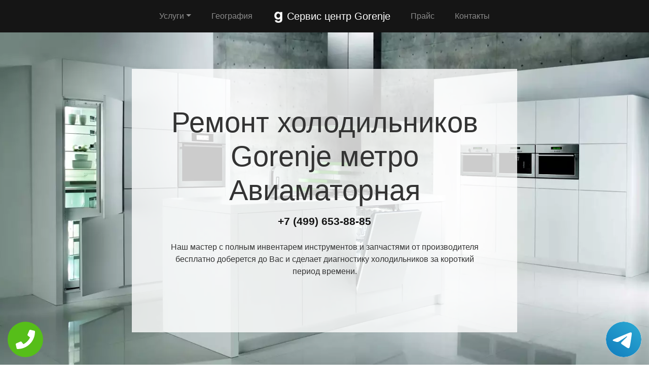

--- FILE ---
content_type: text/html; charset=UTF-8
request_url: https://rs-gorenje.ru/holodilniki/metro-aviamatornaya
body_size: 9400
content:
<!DOCTYPE html>
<html>
<head>
    <meta charset="utf-8">
    <meta name="viewport" content="width=device-width, initial-scale=1">
    <title>Ремонт  Gorenje метро Авиаматорная | Сервисный центр Gorenje</title>
    <meta name="description" content="Сервисный ремонт  Gorenje метро Авиаматорная по недорогой цене Москва и Московской области с бесплатным выездом мастера и диагностикой в короткий срок.">
    <meta name="Keywords" content="Ремонт  Gorenje метро Авиаматорная, ремонт Gorenje метро Авиаматорная"> 
    <link rel="icon" href="/img/logo1.png">
    <link rel="canonical" href="https://rs-gorenje.ru/holodilniki/metro-aviamatornaya"/>
	<meta name="yandex-verification" content="07455e3e1b7347a6" />
	<!-- Global site tag (gtag.js) - Google Analytics -->
<script async src="https://www.googletagmanager.com/gtag/js?id=G-4ZEDHH8GQJ"></script>
<script>
window.dataLayer = window.dataLayer || [];
function gtag(){dataLayer.push(arguments);}
gtag('js', new Date());

gtag('config', 'G-4ZEDHH8GQJ');
</script>
	<!-- Yandex.Metrika counter -->
<script type="text/javascript" >
   (function(m,e,t,r,i,k,a){m[i]=m[i]||function(){(m[i].a=m[i].a||[]).push(arguments)};
   m[i].l=1*new Date();k=e.createElement(t),a=e.getElementsByTagName(t)[0],k.async=1,k.src=r,a.parentNode.insertBefore(k,a)})
   (window, document, "script", "https://mc.yandex.ru/metrika/tag.js", "ym");

   ym(54308229, "init", {
        clickmap:true,
        trackLinks:true,
        accurateTrackBounce:true,
        webvisor:true
   });
</script>
<noscript><div><img src="https://mc.yandex.ru/watch/54308229" style="position:absolute; left:-9999px;" alt="" /></div></noscript>
<!-- /Yandex.Metrika counter -->
    <link rel="stylesheet" href="/css/theme.css" type="text/css">
    <style>
    .grecaptcha-badge{display:none;}
    .callback{display:none;}
    @media screen and (max-width: 480px){
    #header h1{font-size: 35px;}
    #header .p-5{padding: 2rem !important}
    .callback{display:block;}
    #footer{margin-bottom: 90px;}
    #footer .text-right{text-align:center !important;}
    }
    .tel-buttons {
  pointer-events: none;

  padding: 15px;
  position: fixed;
  display: flex;
  justify-content: space-between;
  align-items: center;
  right: 0;
  left: 0;
  bottom: 0;
  z-index: 2000;
}

.tel-buttons__btn {
  pointer-events: auto;
  display: block;
  justify-content: center;
  align-items: center;
  overflow: hidden;
  width: 70px;
  height: 70px;
  border-radius: 50%;
  background-color: #56be19;
  transition: all 0.3s ease;
}


.tel-buttons__btn:hover,
.tel-buttons__btn:focus {
  opacity: 0.8;
}

.tel-buttons__btn:active {
  opacity: 0.5;
}

.tel-buttons__btn--tel {
  background-color: #fff;
}

.tel-buttons__icon {
  width: 100%;
  padding: 16px;
  color: white;
}</style>
</head>
<body style="margin-top: 64px !important;">
    <div class="tel-buttons">				
	<a href="tel:+74996538885" class="tel-buttons__btn">				
		<svg aria-hidden="true" focusable="false" data-prefix="fas" data-icon="phone" role="img" xmlns="http://www.w3.org/2000/svg" viewBox="0 0 512 512" class="tel-buttons__icon">			
			<path fill="currentColor" d="M493.4 24.6l-104-24c-11.3-2.6-22.9 3.3-27.5 13.9l-48 112c-4.2 9.8-1.4 21.3 6.9 28l60.6 49.6c-36 76.7-98.9 140.5-177.2 177.2l-49.6-60.6c-6.8-8.3-18.2-11.1-28-6.9l-112 48C3.9 366.5-2 378.1.6 389.4l24 104C27.1 504.2 36.7 512 48 512c256.1 0 464-207.5 464-464 0-11.2-7.7-20.9-18.6-23.4z" class=""></path>		
		</svg>			
	</a>				
	<a href="https://t.me/AuthorizedSC" class="tel-buttons__btn tel-buttons__btn--tel">				
		<svg xmlns="http://www.w3.org/2000/svg" data-name="Layer 1" width="70" height="70" viewBox="0 0 33 33"><defs><linearGradient id="a" x1="6.15" x2="26.78" y1="29.42" y2="3.67" gradientUnits="userSpaceOnUse"><stop offset="0" stop-color="#1482c0"/><stop offset="1" stop-color="#29a4d0"/></linearGradient></defs><path d="M16.5 0C25.61 0 33 7.39 33 16.5S25.61 33 16.5 33 0 25.61 0 16.5 7.39 0 16.5 0Zm5.69 23.23c.3-.93 1.73-10.21 1.9-12.04.05-.55-.12-.92-.46-1.09-.41-.2-1.03-.1-1.74.16-.98.35-13.47 5.66-14.19 5.96-.68.29-1.33.61-1.33 1.07 0 .32.19.5.72.69.55.2 1.93.61 2.75.84.79.22 1.68.03 2.18-.28.53-.33 6.68-4.44 7.12-4.8.44-.36.79.1.43.46-.36.36-4.58 4.45-5.13 5.02-.68.69-.2 1.4.26 1.69.52.33 4.24 2.82 4.8 3.22.56.4 1.13.58 1.65.58s.79-.69 1.05-1.48Z" style="fill:url(#a);stroke-width:0"/></svg>			
	</a>				
</div>	
  <nav class="navbar navbar-expand-md bg-dark navbar-dark fixed-top" >
    <div class="container justify-content-center"> <button class="navbar-toggler navbar-toggler-right border-0" type="button" data-toggle="collapse" data-target="#navbar15">
        <span class="navbar-toggler-icon"></span>
      </button>
      <div class="collapse navbar-collapse text-center justify-content-center" id="navbar15">
        <ul class="navbar-nav">
          <li class="nav-item mx-2 dropdown">
            <a class="nav-link dropdown-toggle" data-toggle="dropdown" href="#" role="button" aria-haspopup="true" aria-expanded="false">Услуги</a>
            <div class="dropdown-menu">
                <a class="dropdown-item" href="/chayniki">Ремонт чайников</a><a class="dropdown-item" href="/duhovoy_shkaf">Ремонт духовых шкафов</a><a class="dropdown-item" href="/hlebopechki">Ремонт хлебопечек</a><a class="dropdown-item" href="/holodilniki">Ремонт холодильников</a><a class="dropdown-item" href="/kuhonnye_plity">Ремонт кухонных плит</a><a class="dropdown-item" href="/kuhonnye_vytyazhki">Ремонт кухонных вытяжек</a><a class="dropdown-item" href="/microvolnovye_pechi">Ремонт микроволновых СВЧ печей</a><a class="dropdown-item" href="/myasorubki">Ремонт мясорубок</a><a class="dropdown-item" href="/posudomoechnye_mashiny">Ремонт посудомоечных машин</a><a class="dropdown-item" href="/stiralnye_mashiny">Ремонт стиральных машин</a><a class="dropdown-item" href="/sushilnye_mashiny">Ремонт сушильных машин</a><a class="dropdown-item" href="/varochnye_paneli">Ремонт варочных панелей</a><a class="dropdown-item" href="/vodonagrevatel">Ремонт водонагревателей</a>            </div>
          </li>
          <li class="nav-item mx-2"> <a class="nav-link" href="/geografiya">География</a> </li>
          <li class="nav-item mx-2"> <a class="nav-link navbar-brand mr-0 text-white" href="/"><img src="/img/logo1.png" height="22" alt="logo">
              <b> Сервис центр Gorenje</b></a> </li>
          <li class="nav-item mx-2"> <a class="nav-link" href="/price">Прайс</a> </li>
          <li class="nav-item mx-2"> <a class="nav-link" href="/contacts">Контакты</a> </li>
        </ul>
      </div>
    </div>
  </nav>
  <div class="py-5 text-center" id="header" style="background-image: url(/img/bekend.webp); background-size: cover; background-position: center center;	background-repeat: repeat;">
    <div class="container">
      <div class="row">
        <div class="p-5 mx-auto col-md-8 col-10" style="background-image: url(/img/math.png); background-position: top left;	background-size: 100%;	background-repeat: repeat;" id="headline">
          <h1 class="display-4">Ремонт холодильников <span class="d-inline-flex">Gorenje</span> метро Авиаматорная</h1>
          <p class="mb-3 font-weight-bold lead"><a href="tel:+74996538885" class="text-dark">+7 (499) 653-88-85</a></p>
          <p class="mb-4">Наш мастер с полным инвентарем инструментов и запчастями от производителя бесплатно доберется до Вас и сделает диагностику холодильников за короткий период времени.</p>
        </div>
      </div>
    </div>
  </div>
<div class="py-2">
    <div class="container">
        <div class="row">
            <div class="col-md-12">
                <ul class="breadcrumb">
                    <li class="breadcrumb-item"> <a href="/">Сервисный центр Gorenje</a> </li>
                    <li class="breadcrumb-item"><a href="/holodilniki">Ремонт холодильников</a></li>
<li class="breadcrumb-item active">метро Авиаматорная</li>
                </ul>
            </div>
        </div>
    </div>
</div><div class="py-5">
    <div class="container">
        <div class="row">
            <div class="px-lg-5 d-flex flex-column justify-content-center col-lg-6">
                <h2 class="text-center mb-3">Ремонт  <span class="d-inline-flex">Gorenje</span> метро Авиаматорная</h2>
                <p class="mb-3 lead">
Именно холодильник делает вашу жизнь такой комфортной и практичной. Вы делаете закупки продуктов, вы готовите большое количество пищи на определенный период. Все это храниться в холодильнике и вы не думаете о том, что еда может испортиться. Если происходит поломка данной бытовой техники, то это создает невероятный дискомфорт. Необходимо обратиться к профессионалам и как можно быстрее восстановить работу техники. Выполняя ремонт холодильников Gorenje метро Авиаматорная, специалисты понимают это и быстро приезжают на вызов. После диагностики мастер приступит к работе и восстановит технику.

                </p>
            </div>
            <div class="col-lg-6"> <img class="img-fluid d-block" src="https://maps.googleapis.com/maps/api/staticmap?center=%D0%A0%D0%BE%D1%81%D1%81%D0%B8%D1%8F%2C+%D0%9C%D0%BE%D1%81%D0%BA%D0%BE%D0%B2%D1%81%D0%BA%D0%B0%D1%8F+%D0%BE%D0%B1%D0%BB%D0%B0%D1%81%D1%82%D1%8C%2C+%D0%9C%D0%BE%D1%81%D0%BA%D0%B2%D0%B0%2C+%D0%BC%D0%B5%D1%82%D1%80%D0%BE+%D0%90%D0%B2%D0%B8%D0%B0%D0%BC%D0%B0%D1%82%D0%BE%D1%80%D0%BD%D0%B0%D1%8F&zoom=16&size=512x512&key=AIzaSyC7cTvP0FUPhpnbAWFeZs9BmnPwrDMUX0o" alt="ремонт Gorenje"> </div>
        </div>
    </div>
</div>  <div class="py-3 text-center">
    <div class="container">
      <div class="row">
        <div class="col-md-12 text-center">
          <h2 style="" class="mb-3">Преимущества официального сервиса</h2>
        </div>
      </div>
      <div class="row">
        <div class="col-md-12">
          <p class="lead">Выезд и диагностика Бесплатно!* </p>
        </div>
      </div>
      <div class="row">
        <div class="col p-2"> <i class="d-block fa fa-3x mb-2 text-muted fa-circle-o"></i>
          <h4>Любой вопрос по телефону</h4>
          <p>Наши специалисты дадут полную информацию. Назначат цену ремонта и время работ.</p>
        </div>
        <div class="col p-2"> <i class="d-block fa fa-stop-circle-o fa-3x mb-2 text-muted"></i>
          <h4>Мастер бесплатно выезжает на дом</h4>
          <p>Где Вы не находились в Москве или области - наш мастер в любом случае будет у Вас в течении часа.</p>
        </div>
        <div class="col p-2"> <i class="d-block fa fa-stop-circle fa-3x mb-2 text-muted"></i>
          <h4>Ремонт запчастями от производителя</h4>
          <p>Наши специалисты имеют при себе оригинальные комплектующие от любой техники.</p>
        </div>
        <div class="col p-2"> <i class="d-block fa fa-3x mb-2 text-muted fa-circle"></i>
          <h4>Гарантия на работы по ремонту</h4>
          <p>Наша компания предоставляет гарантию на выполненые работы по ремонту до 2 лет.</p>
        </div>
        <div class="col p-2"> <i class="d-block fa fa-3x mb-2 text-muted fa-circle-o"></i>
          <h4>Универсальная оплата наших услуг</h4>
          <p>Мы берем оплату от Вас любыми способами, будь то наличный или безналиный перевод.</p>
        </div>
      </div>
      <div class="row">
        <div class="col-md-12">
          <p class="p-2 text-left">*При отказе от ремонта стоимость диагностики – 1000 руб.</p>
        </div>
      </div>
    </div>
  </div>
      <div class="py-5" id="vizvat" >
    <div class="container">
      <div class="row">
        <div class="col-lg-6 order-2 order-lg-1 p-0"> <img class="img-fluid d-block" src="/img/image.webp" alt="Вызвать мастера"> </div>
        <div class="px-5 col-lg-6 d-flex flex-column align-items-start justify-content-center order-1 order-lg-2">
          <h2>Вызвать мастера</h2>
          <p class="mb-3">Наш мастер будет у Вас в течении часа совершенно бесплатно и не с пустыми руками. Благодаря большому опыту за спиной у специалиста всегда с собой в наличии полный спектр инструметов на все виды поломок бытовой техники.</p>
          <form class="form-inline d-flex justify-content-center mb-4" id="fo1">
            <div class="input-group"> 
            <input type="tel" class="form-control" name="tel" required placeholder="Ваш телефон">
              <div class="input-group-append"> 
              <button class="btn btn-primary" type="submit">Отправить</button> 
              </div>
            </div>
          </form>
          <p class="mb-3 lead">Или позвоните по номеру <a href="tel:+74996538885" class="d-inline-flex"><b>+7 (499) 653-88-85</b></a>.</p>
        </div>
      </div>
    </div>
  </div>
  
  <div class="py-4 text-center">
    <div class="container">
      <div class="row">
        <div class="col-md-12">
          <h2 class="mb-3">Схема работы</h2>
        </div>
      </div>
      <div class="row">
        <div class="col p-1">
          <div class="card  p-1">
            <div class="card-body p-4"> <img class="img-fluid d-block mb-3 mx-auto" src="/img/work1.png" width="150" alt="Бесплатный вызов">
              <h4>Бесплатный вызов</h4>
              <p class="mb-0">На стадии звонка договариваемся с временем визита и выбора мастера.</p>
            </div>
          </div>
        </div>
        <div class="col p-1">
          <div class="card p-1">
            <div class="card-body p-4"> <img class="img-fluid d-block mb-3 mx-auto" src="/img/work2.png" width="150" alt="Выезд мастера">
              <h4>Выезд мастера</h4>
              <p class="mb-0">За час до согласованного времени с Вами свяжется мастер.</p>
            </div>
          </div>
        </div>
        <div class="col p-1">
          <div class="card p-1">
            <div class="card-body p-4"> <img class="img-fluid d-block mb-3 mx-auto" src="/img/work3.png" width="150" alt="Диагностика техники">
              <h4>Диагностика техники</h4>
              <p class="mb-0">Цена за ремонт будет известна после бесплатной диагностики.</p>
            </div>
          </div>
        </div>
        <div class="col p-1">
          <div class="card p-1">
            <div class="card-body p-4"> <img class="img-fluid d-block mb-3 mx-auto" src="/img/work4.png" width="150" alt="Ремонт техники">
              <h4>Ремонт техники</h4>
              <p class="mb-0">Специалист производит ремонт на месте и в короткий срок.</p>
            </div>
          </div>
        </div>
        <div class="col p-1">
          <div class="card p-1">
            <div class="card-body p-4"> <img class="img-fluid d-block mb-3 mx-auto" src="/img/work5.png" width="150" alt="Получение гарантии">
              <h4>Получение гарантии</h4>
              <p class="mb-0">Сразу после всех работ Вам будет предоставлена гарантия.</p>
            </div>
          </div>
        </div>
      </div>
    </div>
  </div>
    <div class="py-5">
    <div class="container">
      <div class="row">
        <div class="col-lg-6 order-2 order-lg-1"> <img class="d-block img-fluid mx-auto" src="/img/dogovor.webp" alt="Гарантия ремонта"> </div>
        <div class="px-md-5 p-3 col-lg-6 d-flex flex-column align-items-start justify-content-center order-1 order-lg-2">
          <h2 class="mb-3">Гарантийные обязательства</h2>
          <div class="row">
            <div class="col-6">
              <h5> <b>Гарантийный талон</b> </h5>
              <p>Выдаем гарантию не зависимо от сложности работ.</p>
            </div>
            <div class="col-6">
              <h5> <b>Сроки</b> </h5>
              <p>Гарантия варьируется от полугода до 2-х лет смотря какая неисправность.</p>
            </div>
            <div class="col-6">
              <h5> <b>Диагностика</b> </h5>
              <p>Мастер перед ремонтом совершенно бесплатно производит диагностику.</p>
            </div>
            <div class="col-6">
              <h5> <b>Комплектующие</b> </h5>
              <p>Мы применяем детали только от официального производителя.</p>
            </div>
            <div class="col-6">
              <h5> <b>Наценка</b> </h5>
              <p>У нас честные цены за ремонт бытовой техники без обмана.</p>
            </div>
            <div class="col-6">
              <h5> <b>Выезд мастера</b> </h5>
              <p>Мастер оперативно приезжает к месту назначения в течении часа.</p>
            </div>
          </div>
        </div>
      </div>
    </div>
  </div>  <div class="py-5 text-center" >
    <div class="container">
      <div class="row">
        <div class="mx-auto col-md-12">
          <h2 class="mb-3">Наша команда</h2>
        </div>
      </div>
      <div class="row">
        <div class="col-6 col-lg-3 p-4"> <img class="img-fluid d-block mb-3 mx-auto rounded-circle" src="/img/master1.jpg" width="200" alt="мастер">
          <h5> <b>Дмитрий Аркадьевич</b> </h5>
          <p class="mb-3">Бытовой мастер</p>
          <p class="mb-0">11 лет опыта в ремонте холодильников.</p>
        </div>
        <div class="col-6 col-lg-3 p-4"> <img class="img-fluid d-block mb-3 mx-auto rounded-circle" src="/img/master2.jpg" width="200" alt="мастер">
          <h5> <b>Дмитрий Зарубов</b> </h5>
          <p class="mb-3">Бытовой мастер</p>
          <p class="mb-0">9 лет опыта в ремонте холодильников.</p>
        </div>
        <div class="col-6 col-lg-3 p-4"> <img class="img-fluid d-block mb-3 mx-auto rounded-circle" src="/img/master3.jpg" width="200" alt="мастер">
          <h5> <b>Антон Петренко</b> </h5>
          <p class="mb-3">Универсальный мастер</p>
          <p class="mb-0">5 лет опыта в ремонте холодильников.</p>
        </div>
        <div class="col-6 col-lg-3 p-4"> <img class="img-fluid d-block mb-3 mx-auto rounded-circle" src="/img/master4.jpg" width="200" alt="мастер">
          <h5> <b>Всеволод Краснов</b> </h5>
          <p class="mb-3">Универсальный мастер</p>
          <p class="mb-0">8 лет опыта в ремонте холодильников.</p>
        </div>
      </div>
    </div>
  </div>
  <div class="py-3">
    <div class="container">
      <div class="row">
        <div class="col-md-12">
          <h2 class="text-center">Что говорят клиенты</h2>
        </div>
      </div>
      <div class="row">
        <div class="col-md-6 p-3">
          <div class="card">
            <div class="card-body p-4">
              <p class="mb-3">На днях кофемашина отказалась включаться и после долгих попыток все исправить самому пришел к выводу что надо звонить в сервис центр. По приезду мастер бесплатно провет диагностику и выявил причну, после чего на месте устранил. Спасибо большое.</p>
              <div class="row">
                <div class="col-lg-12 col-9 d-flex align-items-center">
                  <p class="my-2">Илья Дмитраков <i>г. Москва</i> </p>
                </div>
              </div>
            </div>
          </div>
        </div>
        <div class="ml-auto col-md-6 p-3">
          <div class="card">
            <div class="card-body p-4">
              <p class="mb-3">Моя кухонная вытяжка Gorenje перестала работать. Вызвал по телефону мастера и прождал его не более 30 минут. Специалист осмотрел кухонная вытяжка и принялся ремонтировать. Спустя не долгое время после включения кухонная вытяжка вновь заработала.</p>
              <div class="row">
                <div class="col-lg-12 col-9 d-flex align-items-center">
                  <p class="my-2">Максим Жарких <i>г. Истра</i> </p>
                </div>
              </div>
            </div>
          </div>
        </div>
      </div>
    </div>
  </div>
  <div class="py-5" style="">
    <div class="container">
      <div class="row">
        <div class="col-lg-6 order-2 order-lg-1 p-0"> <img class="img-fluid d-block" src="/img/image.webp" alt="Заказать звонок"> </div>
        <div class="px-5 col-lg-6 d-flex flex-column align-items-start justify-content-center order-1 order-lg-2">
          <h2>Заказать звонок</h2>
          <p class="mb-3">Закажите звонок с сайта и мы перезвоним Вам в течении одной минуты для согласования времени визита мастера на дом и более детальной консультации решения Вашей проблемы и стоимости по телефону.</p>
          <form class="form-inline d-flex justify-content-center mb-4" id="fo2">
            <div class="input-group"> 
              <input type="tel" class="form-control" name="tel" required placeholder="Ваш телефон">
              <div class="input-group-append"> 
                <button class="btn btn-primary" type="submit">Отправить</button> 
              </div>
            </div>
          </form>
          <p class="lead">Или позвоните по номеру <a href="tel:+74996538885" class="d-inline-flex"><b>+7 (499) 653-88-85</b></a></p>
        </div>
      </div>
    </div>
  </div>
  <div class="py-3" id="footer">
    <div class="container">
      <div class="row">
        <div class="col-md-9 text-center">
          <ul class="nav justify-content-center">
            <li class="nav-item mx-2 dropdown">
                <a class="nav-link dropdown-toggle" data-toggle="dropdown" href="#" role="button" aria-haspopup="true" aria-expanded="false">Услуги</a>
                <div class="dropdown-menu">
                  <a class="dropdown-item" href="/chayniki">Ремонт чайников</a><a class="dropdown-item" href="/duhovoy_shkaf">Ремонт духовых шкафов</a><a class="dropdown-item" href="/hlebopechki">Ремонт хлебопечек</a><a class="dropdown-item" href="/holodilniki">Ремонт холодильников</a><a class="dropdown-item" href="/kuhonnye_plity">Ремонт кухонных плит</a><a class="dropdown-item" href="/kuhonnye_vytyazhki">Ремонт кухонных вытяжек</a><a class="dropdown-item" href="/microvolnovye_pechi">Ремонт микроволновых СВЧ печей</a><a class="dropdown-item" href="/myasorubki">Ремонт мясорубок</a><a class="dropdown-item" href="/posudomoechnye_mashiny">Ремонт посудомоечных машин</a><a class="dropdown-item" href="/stiralnye_mashiny">Ремонт стиральных машин</a><a class="dropdown-item" href="/sushilnye_mashiny">Ремонт сушильных машин</a><a class="dropdown-item" href="/varochnye_paneli">Ремонт варочных панелей</a><a class="dropdown-item" href="/vodonagrevatel">Ремонт водонагревателей</a>                </div>
              </li>
            <li class="nav-item"> <a class="nav-link" href="/price">Прайс</a> </li>
            <li class="nav-item"> <a class="nav-link" href="/contacts">Контакты</a> </li>
            <li class="nav-item"> <a class="nav-link" href="/politika">Политика конфиденциальности</a> </li>
            <style>
            .dropdown-menu{
                max-height:35em;
                overflow-y:auto;
            }
            </style>
            <li class="nav-item mx-2 dropdown">
                <a class="nav-link dropdown-toggle" data-toggle="dropdown" href="#" role="button" aria-haspopup="true" aria-expanded="false">Область работы</a>
                <div class="dropdown-menu">
                  <a class="dropdown-item col-md-4" href="//rs-gorenje.ru">Москва</a>          <a class="dropdown-item col-md-4" href="//aprelevka.rs-gorenje.ru">Апрелевка</a>        <a class="dropdown-item col-md-4" href="//bronnicy.rs-gorenje.ru">Бронницы</a>        <a class="dropdown-item col-md-4" href="//vereya.rs-gorenje.ru">Верея</a>        <a class="dropdown-item col-md-4" href="//volokolamsk.rs-gorenje.ru">Волоколамск</a>        <a class="dropdown-item col-md-4" href="//voskresensk.rs-gorenje.ru">Воскресенск</a>        <a class="dropdown-item col-md-4" href="//vysokovsk.rs-gorenje.ru">Высоковск</a>        <a class="dropdown-item col-md-4" href="//golicyno.rs-gorenje.ru">Голицыно</a>        <a class="dropdown-item col-md-4" href="//dzerzhinskiy.rs-gorenje.ru">Дзержинский</a>        <a class="dropdown-item col-md-4" href="//dmitrov.rs-gorenje.ru">Дмитров</a>        <a class="dropdown-item col-md-4" href="//domodedovo.rs-gorenje.ru">Домодедово</a>        <a class="dropdown-item col-md-4" href="//drezna.rs-gorenje.ru">Дрезна</a>        <a class="dropdown-item col-md-4" href="//dubna.rs-gorenje.ru">Дубна</a>        <a class="dropdown-item col-md-4" href="//egorevsk.rs-gorenje.ru">Егорьевск</a>        <a class="dropdown-item col-md-4" href="//zheleznodorozhnyy.rs-gorenje.ru">Железнодорожный</a>        <a class="dropdown-item col-md-4" href="//zhukovskiy.rs-gorenje.ru">Жуковский</a>        <a class="dropdown-item col-md-4" href="//zaraysk.rs-gorenje.ru">Зарайск</a>        <a class="dropdown-item col-md-4" href="//zvenigorod.rs-gorenje.ru">Звенигород</a>        <a class="dropdown-item col-md-4" href="//ivanteevka.rs-gorenje.ru">Ивантеевка</a>        <a class="dropdown-item col-md-4" href="//istra.rs-gorenje.ru">Истра</a>        <a class="dropdown-item col-md-4" href="//kashira.rs-gorenje.ru">Кашира</a>        <a class="dropdown-item col-md-4" href="//klimovsk.rs-gorenje.ru">Климовск</a>        <a class="dropdown-item col-md-4" href="//klin.rs-gorenje.ru">Клин</a>        <a class="dropdown-item col-md-4" href="//kolomna.rs-gorenje.ru">Коломна</a>        <a class="dropdown-item col-md-4" href="//kotelniki.rs-gorenje.ru">Котельники</a>        <a class="dropdown-item col-md-4" href="//krasmoarmeysk.rs-gorenje.ru">Красмоармейск</a>        <a class="dropdown-item col-md-4" href="//krasnozavodsk.rs-gorenje.ru">Краснозаводск</a>        <a class="dropdown-item col-md-4" href="//krasnoznamensk.rs-gorenje.ru">Краснознаменск</a>        <a class="dropdown-item col-md-4" href="//kubinka.rs-gorenje.ru">Кубинка</a>        <a class="dropdown-item col-md-4" href="//kurovskoe.rs-gorenje.ru">Куровское</a>        <a class="dropdown-item col-md-4" href="//likino-dulevo.rs-gorenje.ru">Ликино-Дулево</a>        <a class="dropdown-item col-md-4" href="//losino-petrovskiy.rs-gorenje.ru">Лосино-Петровский</a>        <a class="dropdown-item col-md-4" href="//luhovicy.rs-gorenje.ru">Луховицы</a>        <a class="dropdown-item col-md-4" href="//lytkarino.rs-gorenje.ru">Лыткарино</a>        <a class="dropdown-item col-md-4" href="//mozhaysk.rs-gorenje.ru">Можайск</a>        <a class="dropdown-item col-md-4" href="//naro-fominsk.rs-gorenje.ru">Наро-Фоминск</a>        <a class="dropdown-item col-md-4" href="//noginsk.rs-gorenje.ru">Ногинск</a>        <a class="dropdown-item col-md-4" href="//ozherele.rs-gorenje.ru">Ожерелье</a>        <a class="dropdown-item col-md-4" href="//ozery.rs-gorenje.ru">Озеры</a>        <a class="dropdown-item col-md-4" href="//orehovo-zuevo.rs-gorenje.ru">Орехово-Зуево</a>        <a class="dropdown-item col-md-4" href="//pavlovskiy-posad.rs-gorenje.ru">Павловский Посад</a>        <a class="dropdown-item col-md-4" href="//podolsk.rs-gorenje.ru">Подольск</a>        <a class="dropdown-item col-md-4" href="//protvino.rs-gorenje.ru">Протвино</a>        <a class="dropdown-item col-md-4" href="//pushchino.rs-gorenje.ru">Пущино</a>        <a class="dropdown-item col-md-4" href="//ramenskoe.rs-gorenje.ru">Раменское</a>        <a class="dropdown-item col-md-4" href="//reutov.rs-gorenje.ru">Реутов</a>        <a class="dropdown-item col-md-4" href="//roshal.rs-gorenje.ru">Рошаль</a>        <a class="dropdown-item col-md-4" href="//ruza.rs-gorenje.ru">Руза</a>        <a class="dropdown-item col-md-4" href="//sergiev-posad.rs-gorenje.ru">Сергиев Посад</a>        <a class="dropdown-item col-md-4" href="//serpuhov.rs-gorenje.ru">Серпухов</a>        <a class="dropdown-item col-md-4" href="//solnechnogorsk.rs-gorenje.ru">Солнечногорск</a>        <a class="dropdown-item col-md-4" href="//stremilovo.rs-gorenje.ru">Стремилово</a>        <a class="dropdown-item col-md-4" href="//stupino.rs-gorenje.ru">Ступино</a>        <a class="dropdown-item col-md-4" href="//shodnya.rs-gorenje.ru">Сходня</a>        <a class="dropdown-item col-md-4" href="//taldom.rs-gorenje.ru">Талдом</a>        <a class="dropdown-item col-md-4" href="//troick.rs-gorenje.ru">Троицк</a>        <a class="dropdown-item col-md-4" href="//fryazino.rs-gorenje.ru">Фрязино</a>        <a class="dropdown-item col-md-4" href="//hotkovo.rs-gorenje.ru">Хотьково</a>        <a class="dropdown-item col-md-4" href="//chernogolovka.rs-gorenje.ru">Черноголовка</a>        <a class="dropdown-item col-md-4" href="//chehov.rs-gorenje.ru">Чехов</a>        <a class="dropdown-item col-md-4" href="//shatura.rs-gorenje.ru">Шатура</a>        <a class="dropdown-item col-md-4" href="//shchelkovo.rs-gorenje.ru">Щелково</a>        <a class="dropdown-item col-md-4" href="//elektrogorsk.rs-gorenje.ru">Электрогорск</a>        <a class="dropdown-item col-md-4" href="//elektrostal.rs-gorenje.ru">Электросталь</a>        <a class="dropdown-item col-md-4" href="//elektrougli.rs-gorenje.ru">Электроугли</a>        <a class="dropdown-item col-md-4" href="//yubileynyy.rs-gorenje.ru">Юбилейный</a>        <a class="dropdown-item col-md-4" href="//yahroma.rs-gorenje.ru">Яхрома</a>                </div>
            </li>
          </ul>
        </div>
        <div class="col-md-3">
          <p class="mb-0 py-1 text-right">©2026 Сервисный центр Gorenje</p>
        </div>
      </div>
    </div>
    <div class="container">
      <div class="row">
        <div class="footer__oficial-info">
          <ul>
            <li>
              <span>Юр. Наименование:</span> ОБЩЕСТВО С&nbsp;ОГРАНИЧЕННОЙ ОТВЕТСТВЕННОСТЬЮ &laquo;РЕМОНТ БЫТОВОЙ ТЕХНИКИ&raquo;
            </li>
            <li>
              <span>Юр. Адрес:</span> 654084, Кемеровская область, г&nbsp;Новокузнецк, р-н Орджоникидзевский, пр-кт Шахтеров, д.&nbsp;31, кв.&nbsp;2
            </li>
          </ul>
          <ul class="footer__ul--2">
            <li>
              <span>ИНН:</span> 4253052180
            </li>
            <li>
              <span>ОГРН:</span> 1224200006128
            </li>
          </ul>
        </div>
      </div>
    </div>
  </div>
  <div class="text-center callback">
    <a href="tel:+74996538885">
      <div class="container fixed-bottom" style="background:#6e20d6;">
        <div class="row">
          <div class="col-md-12 p-3" style="font-size:26px; font-weight:800; color:#fff;"> Позвонить в Gorenje </div>
        </div>
      </div>
    </a>
  </div>
<link rel="stylesheet" href="/css/font-awesome-4.7.0/css/font-awesome.min.css" type="text/css">
<script src="https://code.jquery.com/jquery-3.4.1.min.js" integrity="sha256-CSXorXvZcTkaix6Yvo6HppcZGetbYMGWSFlBw8HfCJo=" crossorigin="anonymous"></script>
<script src="https://cdnjs.cloudflare.com/ajax/libs/popper.js/1.14.3/umd/popper.min.js" integrity="sha384-ZMP7rVo3mIykV+2+9J3UJ46jBk0WLaUAdn689aCwoqbBJiSnjAK/l8WvCWPIPm49" crossorigin="anonymous"></script>
<script src="https://stackpath.bootstrapcdn.com/bootstrap/4.3.1/js/bootstrap.min.js" integrity="sha384-JjSmVgyd0p3pXB1rRibZUAYoIIy6OrQ6VrjIEaFf/nJGzIxFDsf4x0xIM+B07jRM" crossorigin="anonymous"></script>

<script src="/css/jquery.mask.js"></script>
    <script>
        $('input[name="tel"]').mask('+7 (999) 999-9999');
        $(document).ready(function () {
        $("form").submit(function (e) {
            e.preventDefault();
            var formID = $(this).attr('id');
            var formNm = $('#' + formID);
            $.ajax({
                type: "POST",
                url: '/order.php',
                data: formNm.serialize(),
                beforeSend: function() {
                    $(".btn").prop('disabled', true);
                    $('input[name="tel"]').prop('disabled', true);
                },
                success: function (data) {
                    ym(54308229, 'reachGoal', 'zakaz_zvonka');
                    $('input[name="tel"]').prop('disabled', false);
                    $('input[name="tel"]').val('');
                    $(formNm).html(data);
                },
                error: function (jqXHR, text, error) {
                    $(formNm).html(error);
                }
            });
            return false;
        });
    });
    </script>
</body>
</html>
